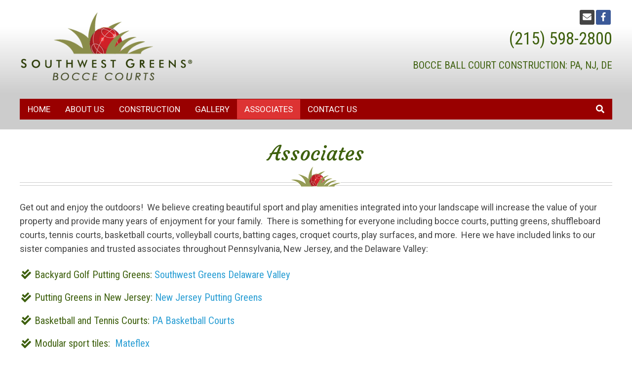

--- FILE ---
content_type: text/html; charset=UTF-8
request_url: https://paboccecourts.com/associates/
body_size: 9889
content:
<!DOCTYPE html>
<html lang="en">
<head>
<meta charset="UTF-8" />
<meta http-equiv="X-UA-Compatible" content="IE=edge">
<meta name="viewport" content="width=device-width, initial-scale=1.0">
<link rel="profile" href="https://gmpg.org/xfn/11" />
<link rel="pingback" href="https://paboccecourts.com/xmlrpc.php" />
<title>Associates | PA Bocce Courts by Southwest Greens Delaware Valley</title>
<meta name='robots' content='max-image-preview:large' />
	<style>img:is([sizes="auto" i], [sizes^="auto," i]) { contain-intrinsic-size: 3000px 1500px }</style>
	<!-- Optimized with BNE SEO --><meta name="description" content="Associates Get out and enjoy the outdoors!  We believe creating beautiful sport and play amenities integrated into your landscape will increase the value"><meta name="robots" content="index,follow"><meta property="og:type" content="article"><meta property="og:title" content="Associates"><meta property="og:description" content="Associates Get out and enjoy the outdoors!  We believe creating beautiful sport and play amenities integrated into your landscape will increase the value"><meta property="og:url" content="https://paboccecourts.com/associates/"><meta property="og:site_name" content="PA Bocce Courts by Southwest Greens Delaware Valley"><meta name="twitter:card" content="summary_large_image"><meta name="twitter:description" content="Associates Get out and enjoy the outdoors!  We believe creating beautiful sport and play amenities integrated into your landscape will increase the value"><meta name="twitter:title" content="Associates"><!-- END BNE SEO --><link rel='dns-prefetch' href='//fonts.googleapis.com' />
<link rel="alternate" type="application/rss+xml" title="PA Bocce Courts by Southwest Greens Delaware Valley &raquo; Feed" href="https://paboccecourts.com/feed/" />
<link rel="alternate" type="application/rss+xml" title="PA Bocce Courts by Southwest Greens Delaware Valley &raquo; Comments Feed" href="https://paboccecourts.com/comments/feed/" />
<script type="text/javascript">
/* <![CDATA[ */
window._wpemojiSettings = {"baseUrl":"https:\/\/s.w.org\/images\/core\/emoji\/16.0.1\/72x72\/","ext":".png","svgUrl":"https:\/\/s.w.org\/images\/core\/emoji\/16.0.1\/svg\/","svgExt":".svg","source":{"concatemoji":"https:\/\/paboccecourts.com\/wp-includes\/js\/wp-emoji-release.min.js?ver=6.8.3"}};
/*! This file is auto-generated */
!function(s,n){var o,i,e;function c(e){try{var t={supportTests:e,timestamp:(new Date).valueOf()};sessionStorage.setItem(o,JSON.stringify(t))}catch(e){}}function p(e,t,n){e.clearRect(0,0,e.canvas.width,e.canvas.height),e.fillText(t,0,0);var t=new Uint32Array(e.getImageData(0,0,e.canvas.width,e.canvas.height).data),a=(e.clearRect(0,0,e.canvas.width,e.canvas.height),e.fillText(n,0,0),new Uint32Array(e.getImageData(0,0,e.canvas.width,e.canvas.height).data));return t.every(function(e,t){return e===a[t]})}function u(e,t){e.clearRect(0,0,e.canvas.width,e.canvas.height),e.fillText(t,0,0);for(var n=e.getImageData(16,16,1,1),a=0;a<n.data.length;a++)if(0!==n.data[a])return!1;return!0}function f(e,t,n,a){switch(t){case"flag":return n(e,"\ud83c\udff3\ufe0f\u200d\u26a7\ufe0f","\ud83c\udff3\ufe0f\u200b\u26a7\ufe0f")?!1:!n(e,"\ud83c\udde8\ud83c\uddf6","\ud83c\udde8\u200b\ud83c\uddf6")&&!n(e,"\ud83c\udff4\udb40\udc67\udb40\udc62\udb40\udc65\udb40\udc6e\udb40\udc67\udb40\udc7f","\ud83c\udff4\u200b\udb40\udc67\u200b\udb40\udc62\u200b\udb40\udc65\u200b\udb40\udc6e\u200b\udb40\udc67\u200b\udb40\udc7f");case"emoji":return!a(e,"\ud83e\udedf")}return!1}function g(e,t,n,a){var r="undefined"!=typeof WorkerGlobalScope&&self instanceof WorkerGlobalScope?new OffscreenCanvas(300,150):s.createElement("canvas"),o=r.getContext("2d",{willReadFrequently:!0}),i=(o.textBaseline="top",o.font="600 32px Arial",{});return e.forEach(function(e){i[e]=t(o,e,n,a)}),i}function t(e){var t=s.createElement("script");t.src=e,t.defer=!0,s.head.appendChild(t)}"undefined"!=typeof Promise&&(o="wpEmojiSettingsSupports",i=["flag","emoji"],n.supports={everything:!0,everythingExceptFlag:!0},e=new Promise(function(e){s.addEventListener("DOMContentLoaded",e,{once:!0})}),new Promise(function(t){var n=function(){try{var e=JSON.parse(sessionStorage.getItem(o));if("object"==typeof e&&"number"==typeof e.timestamp&&(new Date).valueOf()<e.timestamp+604800&&"object"==typeof e.supportTests)return e.supportTests}catch(e){}return null}();if(!n){if("undefined"!=typeof Worker&&"undefined"!=typeof OffscreenCanvas&&"undefined"!=typeof URL&&URL.createObjectURL&&"undefined"!=typeof Blob)try{var e="postMessage("+g.toString()+"("+[JSON.stringify(i),f.toString(),p.toString(),u.toString()].join(",")+"));",a=new Blob([e],{type:"text/javascript"}),r=new Worker(URL.createObjectURL(a),{name:"wpTestEmojiSupports"});return void(r.onmessage=function(e){c(n=e.data),r.terminate(),t(n)})}catch(e){}c(n=g(i,f,p,u))}t(n)}).then(function(e){for(var t in e)n.supports[t]=e[t],n.supports.everything=n.supports.everything&&n.supports[t],"flag"!==t&&(n.supports.everythingExceptFlag=n.supports.everythingExceptFlag&&n.supports[t]);n.supports.everythingExceptFlag=n.supports.everythingExceptFlag&&!n.supports.flag,n.DOMReady=!1,n.readyCallback=function(){n.DOMReady=!0}}).then(function(){return e}).then(function(){var e;n.supports.everything||(n.readyCallback(),(e=n.source||{}).concatemoji?t(e.concatemoji):e.wpemoji&&e.twemoji&&(t(e.twemoji),t(e.wpemoji)))}))}((window,document),window._wpemojiSettings);
/* ]]> */
</script>
<style id='wp-emoji-styles-inline-css' type='text/css'>

	img.wp-smiley, img.emoji {
		display: inline !important;
		border: none !important;
		box-shadow: none !important;
		height: 1em !important;
		width: 1em !important;
		margin: 0 0.07em !important;
		vertical-align: -0.1em !important;
		background: none !important;
		padding: 0 !important;
	}
</style>
<link rel='stylesheet' id='wp-block-library-css' href='https://paboccecourts.com/wp-includes/css/dist/block-library/style.min.css?ver=6.8.3' type='text/css' media='all' />
<style id='classic-theme-styles-inline-css' type='text/css'>
/*! This file is auto-generated */
.wp-block-button__link{color:#fff;background-color:#32373c;border-radius:9999px;box-shadow:none;text-decoration:none;padding:calc(.667em + 2px) calc(1.333em + 2px);font-size:1.125em}.wp-block-file__button{background:#32373c;color:#fff;text-decoration:none}
</style>
<style id='global-styles-inline-css' type='text/css'>
:root{--wp--preset--aspect-ratio--square: 1;--wp--preset--aspect-ratio--4-3: 4/3;--wp--preset--aspect-ratio--3-4: 3/4;--wp--preset--aspect-ratio--3-2: 3/2;--wp--preset--aspect-ratio--2-3: 2/3;--wp--preset--aspect-ratio--16-9: 16/9;--wp--preset--aspect-ratio--9-16: 9/16;--wp--preset--color--black: #000000;--wp--preset--color--cyan-bluish-gray: #abb8c3;--wp--preset--color--white: #ffffff;--wp--preset--color--pale-pink: #f78da7;--wp--preset--color--vivid-red: #cf2e2e;--wp--preset--color--luminous-vivid-orange: #ff6900;--wp--preset--color--luminous-vivid-amber: #fcb900;--wp--preset--color--light-green-cyan: #7bdcb5;--wp--preset--color--vivid-green-cyan: #00d084;--wp--preset--color--pale-cyan-blue: #8ed1fc;--wp--preset--color--vivid-cyan-blue: #0693e3;--wp--preset--color--vivid-purple: #9b51e0;--wp--preset--gradient--vivid-cyan-blue-to-vivid-purple: linear-gradient(135deg,rgba(6,147,227,1) 0%,rgb(155,81,224) 100%);--wp--preset--gradient--light-green-cyan-to-vivid-green-cyan: linear-gradient(135deg,rgb(122,220,180) 0%,rgb(0,208,130) 100%);--wp--preset--gradient--luminous-vivid-amber-to-luminous-vivid-orange: linear-gradient(135deg,rgba(252,185,0,1) 0%,rgba(255,105,0,1) 100%);--wp--preset--gradient--luminous-vivid-orange-to-vivid-red: linear-gradient(135deg,rgba(255,105,0,1) 0%,rgb(207,46,46) 100%);--wp--preset--gradient--very-light-gray-to-cyan-bluish-gray: linear-gradient(135deg,rgb(238,238,238) 0%,rgb(169,184,195) 100%);--wp--preset--gradient--cool-to-warm-spectrum: linear-gradient(135deg,rgb(74,234,220) 0%,rgb(151,120,209) 20%,rgb(207,42,186) 40%,rgb(238,44,130) 60%,rgb(251,105,98) 80%,rgb(254,248,76) 100%);--wp--preset--gradient--blush-light-purple: linear-gradient(135deg,rgb(255,206,236) 0%,rgb(152,150,240) 100%);--wp--preset--gradient--blush-bordeaux: linear-gradient(135deg,rgb(254,205,165) 0%,rgb(254,45,45) 50%,rgb(107,0,62) 100%);--wp--preset--gradient--luminous-dusk: linear-gradient(135deg,rgb(255,203,112) 0%,rgb(199,81,192) 50%,rgb(65,88,208) 100%);--wp--preset--gradient--pale-ocean: linear-gradient(135deg,rgb(255,245,203) 0%,rgb(182,227,212) 50%,rgb(51,167,181) 100%);--wp--preset--gradient--electric-grass: linear-gradient(135deg,rgb(202,248,128) 0%,rgb(113,206,126) 100%);--wp--preset--gradient--midnight: linear-gradient(135deg,rgb(2,3,129) 0%,rgb(40,116,252) 100%);--wp--preset--font-size--small: 13px;--wp--preset--font-size--medium: 20px;--wp--preset--font-size--large: 36px;--wp--preset--font-size--x-large: 42px;--wp--preset--spacing--20: 0.44rem;--wp--preset--spacing--30: 0.67rem;--wp--preset--spacing--40: 1rem;--wp--preset--spacing--50: 1.5rem;--wp--preset--spacing--60: 2.25rem;--wp--preset--spacing--70: 3.38rem;--wp--preset--spacing--80: 5.06rem;--wp--preset--shadow--natural: 6px 6px 9px rgba(0, 0, 0, 0.2);--wp--preset--shadow--deep: 12px 12px 50px rgba(0, 0, 0, 0.4);--wp--preset--shadow--sharp: 6px 6px 0px rgba(0, 0, 0, 0.2);--wp--preset--shadow--outlined: 6px 6px 0px -3px rgba(255, 255, 255, 1), 6px 6px rgba(0, 0, 0, 1);--wp--preset--shadow--crisp: 6px 6px 0px rgba(0, 0, 0, 1);}:where(.is-layout-flex){gap: 0.5em;}:where(.is-layout-grid){gap: 0.5em;}body .is-layout-flex{display: flex;}.is-layout-flex{flex-wrap: wrap;align-items: center;}.is-layout-flex > :is(*, div){margin: 0;}body .is-layout-grid{display: grid;}.is-layout-grid > :is(*, div){margin: 0;}:where(.wp-block-columns.is-layout-flex){gap: 2em;}:where(.wp-block-columns.is-layout-grid){gap: 2em;}:where(.wp-block-post-template.is-layout-flex){gap: 1.25em;}:where(.wp-block-post-template.is-layout-grid){gap: 1.25em;}.has-black-color{color: var(--wp--preset--color--black) !important;}.has-cyan-bluish-gray-color{color: var(--wp--preset--color--cyan-bluish-gray) !important;}.has-white-color{color: var(--wp--preset--color--white) !important;}.has-pale-pink-color{color: var(--wp--preset--color--pale-pink) !important;}.has-vivid-red-color{color: var(--wp--preset--color--vivid-red) !important;}.has-luminous-vivid-orange-color{color: var(--wp--preset--color--luminous-vivid-orange) !important;}.has-luminous-vivid-amber-color{color: var(--wp--preset--color--luminous-vivid-amber) !important;}.has-light-green-cyan-color{color: var(--wp--preset--color--light-green-cyan) !important;}.has-vivid-green-cyan-color{color: var(--wp--preset--color--vivid-green-cyan) !important;}.has-pale-cyan-blue-color{color: var(--wp--preset--color--pale-cyan-blue) !important;}.has-vivid-cyan-blue-color{color: var(--wp--preset--color--vivid-cyan-blue) !important;}.has-vivid-purple-color{color: var(--wp--preset--color--vivid-purple) !important;}.has-black-background-color{background-color: var(--wp--preset--color--black) !important;}.has-cyan-bluish-gray-background-color{background-color: var(--wp--preset--color--cyan-bluish-gray) !important;}.has-white-background-color{background-color: var(--wp--preset--color--white) !important;}.has-pale-pink-background-color{background-color: var(--wp--preset--color--pale-pink) !important;}.has-vivid-red-background-color{background-color: var(--wp--preset--color--vivid-red) !important;}.has-luminous-vivid-orange-background-color{background-color: var(--wp--preset--color--luminous-vivid-orange) !important;}.has-luminous-vivid-amber-background-color{background-color: var(--wp--preset--color--luminous-vivid-amber) !important;}.has-light-green-cyan-background-color{background-color: var(--wp--preset--color--light-green-cyan) !important;}.has-vivid-green-cyan-background-color{background-color: var(--wp--preset--color--vivid-green-cyan) !important;}.has-pale-cyan-blue-background-color{background-color: var(--wp--preset--color--pale-cyan-blue) !important;}.has-vivid-cyan-blue-background-color{background-color: var(--wp--preset--color--vivid-cyan-blue) !important;}.has-vivid-purple-background-color{background-color: var(--wp--preset--color--vivid-purple) !important;}.has-black-border-color{border-color: var(--wp--preset--color--black) !important;}.has-cyan-bluish-gray-border-color{border-color: var(--wp--preset--color--cyan-bluish-gray) !important;}.has-white-border-color{border-color: var(--wp--preset--color--white) !important;}.has-pale-pink-border-color{border-color: var(--wp--preset--color--pale-pink) !important;}.has-vivid-red-border-color{border-color: var(--wp--preset--color--vivid-red) !important;}.has-luminous-vivid-orange-border-color{border-color: var(--wp--preset--color--luminous-vivid-orange) !important;}.has-luminous-vivid-amber-border-color{border-color: var(--wp--preset--color--luminous-vivid-amber) !important;}.has-light-green-cyan-border-color{border-color: var(--wp--preset--color--light-green-cyan) !important;}.has-vivid-green-cyan-border-color{border-color: var(--wp--preset--color--vivid-green-cyan) !important;}.has-pale-cyan-blue-border-color{border-color: var(--wp--preset--color--pale-cyan-blue) !important;}.has-vivid-cyan-blue-border-color{border-color: var(--wp--preset--color--vivid-cyan-blue) !important;}.has-vivid-purple-border-color{border-color: var(--wp--preset--color--vivid-purple) !important;}.has-vivid-cyan-blue-to-vivid-purple-gradient-background{background: var(--wp--preset--gradient--vivid-cyan-blue-to-vivid-purple) !important;}.has-light-green-cyan-to-vivid-green-cyan-gradient-background{background: var(--wp--preset--gradient--light-green-cyan-to-vivid-green-cyan) !important;}.has-luminous-vivid-amber-to-luminous-vivid-orange-gradient-background{background: var(--wp--preset--gradient--luminous-vivid-amber-to-luminous-vivid-orange) !important;}.has-luminous-vivid-orange-to-vivid-red-gradient-background{background: var(--wp--preset--gradient--luminous-vivid-orange-to-vivid-red) !important;}.has-very-light-gray-to-cyan-bluish-gray-gradient-background{background: var(--wp--preset--gradient--very-light-gray-to-cyan-bluish-gray) !important;}.has-cool-to-warm-spectrum-gradient-background{background: var(--wp--preset--gradient--cool-to-warm-spectrum) !important;}.has-blush-light-purple-gradient-background{background: var(--wp--preset--gradient--blush-light-purple) !important;}.has-blush-bordeaux-gradient-background{background: var(--wp--preset--gradient--blush-bordeaux) !important;}.has-luminous-dusk-gradient-background{background: var(--wp--preset--gradient--luminous-dusk) !important;}.has-pale-ocean-gradient-background{background: var(--wp--preset--gradient--pale-ocean) !important;}.has-electric-grass-gradient-background{background: var(--wp--preset--gradient--electric-grass) !important;}.has-midnight-gradient-background{background: var(--wp--preset--gradient--midnight) !important;}.has-small-font-size{font-size: var(--wp--preset--font-size--small) !important;}.has-medium-font-size{font-size: var(--wp--preset--font-size--medium) !important;}.has-large-font-size{font-size: var(--wp--preset--font-size--large) !important;}.has-x-large-font-size{font-size: var(--wp--preset--font-size--x-large) !important;}
:where(.wp-block-post-template.is-layout-flex){gap: 1.25em;}:where(.wp-block-post-template.is-layout-grid){gap: 1.25em;}
:where(.wp-block-columns.is-layout-flex){gap: 2em;}:where(.wp-block-columns.is-layout-grid){gap: 2em;}
:root :where(.wp-block-pullquote){font-size: 1.5em;line-height: 1.6;}
</style>
<link rel='stylesheet' id='bne_navbar-css' href='https://paboccecourts.com/wp-content/plugins/bne-navbar/assets/css/bne-navbar.css?ver=1.3.8' type='text/css' media='all' />
<link rel='stylesheet' id='bne-testimonials-css-css' href='https://paboccecourts.com/wp-content/plugins/bne-testimonials-pro/assets/css/bne-testimonials.min.css?ver=2.9.19' type='text/css' media='all' />
<link rel='stylesheet' id='bne_typography_roboto-css' href='https://fonts.googleapis.com/css?family=Roboto' type='text/css' media='all' />
<link rel='stylesheet' id='bne_typography_roboto_condensed-css' href='https://fonts.googleapis.com/css?family=Roboto+Condensed' type='text/css' media='all' />
<link rel='stylesheet' id='bootstrap-css' href='https://paboccecourts.com/wp-content/themes/sweetness/framework/assets/plugins/bootstrap/css/bootstrap.min.css?ver=3.4.0' type='text/css' media='all' />
<link rel='stylesheet' id='magnific-css' href='https://paboccecourts.com/wp-content/themes/sweetness/framework/assets/css/magnific-popup.css?ver=1.1.0' type='text/css' media='all' />
<link rel='stylesheet' id='bne_framework-css' href='https://paboccecourts.com/wp-content/themes/sweetness/framework/assets/css/bne-main.min.css?ver=1.6.9' type='text/css' media='all' />
<link rel='stylesheet' id='bne_theme_parent-css' href='https://paboccecourts.com/wp-content/themes/sweetness/style.css?ver=1.0' type='text/css' media='all' />
<link rel='stylesheet' id='bne_theme_child-css' href='https://paboccecourts.com/wp-content/themes/sweetness-child/style.css' type='text/css' media='all' />
<script type="text/javascript" src="https://paboccecourts.com/wp-includes/js/jquery/jquery.min.js?ver=3.7.1" id="jquery-core-js"></script>
<script type="text/javascript" src="https://paboccecourts.com/wp-includes/js/jquery/jquery-migrate.min.js?ver=3.4.1" id="jquery-migrate-js"></script>
<link rel="https://api.w.org/" href="https://paboccecourts.com/wp-json/" /><link rel="alternate" title="JSON" type="application/json" href="https://paboccecourts.com/wp-json/wp/v2/pages/21" /><link rel="EditURI" type="application/rsd+xml" title="RSD" href="https://paboccecourts.com/xmlrpc.php?rsd" />
<meta name="generator" content="WordPress 6.8.3" />
<link rel="canonical" href="https://paboccecourts.com/associates/" />
<link rel='shortlink' href='https://paboccecourts.com/?p=21' />
<link rel="alternate" title="oEmbed (JSON)" type="application/json+oembed" href="https://paboccecourts.com/wp-json/oembed/1.0/embed?url=https%3A%2F%2Fpaboccecourts.com%2Fassociates%2F" />
<link rel="alternate" title="oEmbed (XML)" type="text/xml+oembed" href="https://paboccecourts.com/wp-json/oembed/1.0/embed?url=https%3A%2F%2Fpaboccecourts.com%2Fassociates%2F&#038;format=xml" />
			<!-- BNE Gallery Extended CSS -->
			<style type="text/css">
				
				/* == General Captions == */
				.bne-gallery-extended .caption-title,
				.bne-gallery-extended .caption-description {
					display: block;
				}
				.bne-gallery-extended .caption-title {
					font-weight: bold;
				}

				/* == Carousel == */
				.bne-gallery-carousel-wrapper {
					position: relative;
					height: 18em;
					margin: 50px auto;
				}
				.bne-gallery-carousel-wrapper .carousel-slider {
					height: 18em;
					width: 90%;
					margin: 0 auto;
					padding: 0;
					list-style: none;
				}
				@media only screen and (max-width:768px) {
					.bne-gallery-carousel-wrapper .carousel-slider {
						width: 75%;
					}
				}
				.bne-gallery-carousel-wrapper .slide {
					display: none; /* Will show via js */
				}
				.bne-gallery-carousel-wrapper .gallery-item img {
					padding: 0;
					border: none;
					box-shadow: none;
					border-radius: 0px;
				}
				.bne-gallery-carousel-wrapper .roundabout-moveable-item img {
					display: block;
					max-width: 100%;
					cursor: pointer;
				}
				.bne-gallery-carousel-wrapper .roundabout-nav a {
					position: absolute;
					display: block;
					width: 30px;
					height: 30px;
					z-index: 998;
					top: 50%;
					transform: translateY(-50%);
					color: #999;
					line-height: 30px;
					font-size: 25px;
					outline: 0;
					border: none;
					box-shadow: none;
				}
				.bne-gallery-carousel-wrapper .roundabout-nav a:hover,
				.bne-gallery-carousel-wrapper .roundabout-nav a:focus {
					color: #666
				}
				.bne-gallery-carousel-wrapper .roundabout-nav a.prev { 
					left: 5px; 
				}
				.bne-gallery-carousel-wrapper .roundabout-nav a.next { 
					right: 5px;
				}
				.bne-gallery-carousel-wrapper .roundabout-in-focus img { 
					cursor: auto;
				}
				.bne-gallery-carousel-wrapper .caption { 
					opacity: 0; 
					text-align: center; 
					padding: 8px; 
					font-size: 12px; 
					transition: opacity .3s ease;
				}
				.bne-gallery-carousel-wrapper .roundabout-in-focus .caption { 
					opacity: 1;
				}
				
				/* == Masonry == */
				.bne-gallery-masonry-wrapper { 
					margin-bottom: 10px;
				}
				.bne-gallery-masonry-wrapper .gallery-single {
					position: relative;
					padding: 0px;
					margin: 0px;
					margin-bottom: 5px;
					opacity: 0;
					transition: opacity 1s ease;
					overflow: hidden;
				}
				.bne-gallery-masonry-wrapper .gallery-single img {
					width: 100%;
					padding: 0;
					border: none;
					box-shadow: none;
					border-radius: 0px;
				}
				.bne-gallery-masonry-wrapper .caption-overlay {
					position: absolute;
					opacity: 0;
					left: 0;
					right: 0;
					height: 100%;					
					bottom: -100%;
					text-align: center;
					font-size: 14px;
					background: rgba(0, 0, 0, .6);
					transition: all .3s ease;
				}
				.bne-gallery-masonry-wrapper .gallery-single:hover .caption-overlay {
					opacity: 1;
					bottom: 0;
					height: 100%;					
				}
				.bne-gallery-masonry-wrapper .caption {
					position: absolute;
					top: 50%;
					bottom: auto;
					left: 0;
					right: 0;
					transform: translateY(-50%);
					padding: 5%;
					text-align: center;
					color: white;
				}

				/* == Loading Indicator == */
				.bne-gallery-loader {
					margin: 100px auto 0;
					width: 70px;
					text-align: center;
					position: absolute;
					left: 50%;
				}
				.bne-gallery-carousel-wrapper .bne-gallery-loader {
					margin: -25px -25px 0 0;
					position: absolute;
					top: 50%;
					right: 50%;
					z-index: 999;
				}
				.bne-gallery-loader > div {
					width: 18px;
					height: 18px;
					background-color: #333;
					border-radius: 100%;
					display: inline-block;
					-webkit-animation: bne-bouncedelay 1.4s infinite ease-in-out both;
					animation: bne-bouncedelay 1.4s infinite ease-in-out both;
				}
				.bne-gallery-loader .bounce1 {
					-webkit-animation-delay: -0.32s;
					animation-delay: -0.32s;
				}
				
				.bne-gallery-loader .bounce2 {
					-webkit-animation-delay: -0.16s;
					animation-delay: -0.16s;
				}
				@-webkit-keyframes bne-bouncedelay {
					0%, 80%, 100% { -webkit-transform: scale(0) }
					40% { -webkit-transform: scale(1.0) }
				}
				@keyframes bne-bouncedelay {
					0%, 80%, 100% { -webkit-transform: scale(0); transform: scale(0); } 
					40% { -webkit-transform: scale(1.0); transform: scale(1.0); }
				}
			</style>	
			
<!-- Theme Options CSS -->
<style type="text/css">
	/* General Typography Styles */
	html,
	body { 
		color: #444444;
		font-family: Roboto;
		font-size: 18px;
		font-style: normal;
		font-weight: 400;
		text-transform: none;
	}
	a { color: #2a9ed4; }
	a:hover { color: #1a5a78; }
	.tagcloud a:hover, .bne-tags a:hover { background: #1a5a78; color: white; }
	h1, h2, h3, h4, h5, h6 {
		color: #3e600e;
		font-family: Roboto Condensed;
		font-style: normal;
		font-weight: 400;
		text-transform: none;
	}
	.heading-font { font-family: Roboto Condensed; }
	#footer_content,
	#footer-wrapper { color: #ffffff; }
	#footer_content h1, #footer_content h2, #footer_content h3, #footer_content h4, #footer_content h5, #footer_content h6,
	#footer-wrapper h1, #footer-wrapper h2, #footer-wrapper h3, #footer-wrapper h4, #footer-wrapper h5, #footer-wrapper h6 { color: #ffffff; }
	#footer_content a:not(.btn),
	#footer-wrapper a:not(.btn) { color: ; }
	#footer_content a:hover:not(.btn),
	#footer-wrapper a:hover:not(.btn) { color: ; }	
		/* Main Menu Styles */
		#access { background-color: #990000; }
		#primary-menu > li > a { color: #ffffff; }
	/* Top Hover */
		#primary-menu > li > a:hover,
	#primary-menu > li > a:focus,
	#primary-menu > li.active > a,
	#primary-menu > li.sfHover > a,
	.bne-sticky-menu #primary-menu > li > a:hover,
	.bne-sticky-menu #primary-menu > li.active > a,
	.bne-sticky-menu #primary-menu > li.sfHover > a {
		background-color: #dd3333;
		color: #ffffff;
	}
	/* Sub Menu */
	#primary-menu ul { background-color: #ffffff; }
	#primary-menu li li a { color: #666666; }
	/* Sub Menu Hover */
	#primary-menu li li a:hover,
	#primary-menu li li a:focus,
	#primary-menu li li.active > a {
		background-color: #f4f4f4;
		color: #666666;
	}
		
			#primary-menu > li > a {
		font-family: Roboto;
		font-size: 17px;
		font-style: normal;
		font-weight: 400;
		text-transform: uppercase;
	}		
				/* Design Layout Width */
	.content-area-width,
	#header-above .inner-content,
	#header-wrapper .inner-content,
	.bne-sticky-menu .inner-content,
	#featured-wrapper .inner-content,
	#page-title-wrapper .entry-header,
	#main-content-wrapper .inner-content,
	#footer-above .inner-content,
	#footer-wrapper .inner-content,
	/* Full Width 100% Template */
	.fullwidth-100 .breadcrumbs,
	.fullwidth-100 .entry-header,
	.fullwidth-100 #comments,
	.fullwidth-100 .edit-link,
	.full_width_box .full_width-inner-content
	{ max-width: 1200px; }
		/* Sidebar Gutters */
	#sidebar_layout > .row {
		margin-right: -30px;
		margin-left: -30px;
	}
	body:not(.fullwidth-100) #sidebar_layout #content,
	body:not(.fullwidth-100) #sidebar_layout .fixed-sidebar {
		padding-right: 30px;
        padding-left: 30px;
	}
				/* Header Background */
	#header-wrapper {
						background-image: url('https://paboccecourts.com/wp-content/uploads/2019/02/bg.png');
		background-repeat: repeat-x;
		background-position: left top;
		background-attachment: scroll;
		background-size: auto;
			}
				/* Footer Background */
	#footer-wrapper {
				background-color: #990000;
					}
		</style>
<!-- Theme Options CSS (End) -->
	<style type="text/css">.recentcomments a{display:inline !important;padding:0 !important;margin:0 !important;}</style><link rel="icon" href="https://paboccecourts.com/wp-content/uploads/2024/02/cropped-icon-32x32.png" sizes="32x32" />
<link rel="icon" href="https://paboccecourts.com/wp-content/uploads/2024/02/cropped-icon-192x192.png" sizes="192x192" />
<link rel="apple-touch-icon" href="https://paboccecourts.com/wp-content/uploads/2024/02/cropped-icon-180x180.png" />
<meta name="msapplication-TileImage" content="https://paboccecourts.com/wp-content/uploads/2024/02/cropped-icon-270x270.png" />
		<style type="text/css" id="wp-custom-css">
			
.divider.custom_divider_image:before {
    content: "";
    background: url('https://paboccecourts.com/wp-content/uploads/2019/02/bocceball.png');
    background-repeat: no-repeat;
    background-size: cover;
    width: 100px;
    height: 70px;
    position: absolute;
    top: 50%;
    left: 50%;
    transform: translate(-50%, -50%);
}

#primary-menu ul li a {
font-size: 90%;
}

@media (min-width:769px ) {
    .menu-wrapper {
margin-top: 30px; }
}

.btn-navbar {
    position: relative;
	width:70%;
	background-color:#3e600e;
    top: 0;
    left: auto;
    right: auto;
    margin: 0 auto;
}

@media (max-width:768px ) {
    .header_logo {
        max-width: 100%;
    }
}

#header-wrapper .header-content {
 padding-bottom: 0px;
}		</style>
		</head>
<body data-rsssl=1 class="wp-singular page-template-default page page-id-21 wp-theme-sweetness wp-child-theme-sweetness-child mac chrome sidebar-layout-no-sidebar bne-gradient wide_layout has-sticky-menu bne-graphical-mobile-nav">
	
	<a class="skip-link sr-only" href="#main-content-wrapper">Skip to content</a>
	
	
	<div id="wrapper">
		<div id="container">

				<!-- Mobile Menu Button -->
	<a href="#access" class="btn-navbar primary-menu-toggle" aria-controls="primary-menu" aria-expanded="false" aria-label="Open Mobile Menu">
		<i class="bne-fa fa fa-bars"></i>  NAVIGATION  <i class="bne-fa fa fa-bars"></i>	</a>
		
						
				<!-- HEADER (start) -->
				
				<div id="header-wrapper">
					<header id="branding" itemscope="itemscope" itemtype="http://schema.org/WPHeader">
						<div class="inner-content">
	
																<div class="header-content header-half_half clearfix" role="banner">
			<div class="row grid-protection">

				<div class="col-sm-6 logo-col clearfix">
					
		<div class="header_logo has-default-logo">
			<a href="https://paboccecourts.com" title="PA Bocce Courts by Southwest Greens Delaware Valley">
				<img src="https://paboccecourts.com/wp-content/uploads/2019/02/LOGO.png" class="default-logo" alt="PA Bocce Courts by Southwest Greens Delaware Valley" width="350"/>			</a>
		</div><!-- .header-logo (end) -->

						</div><!-- Left Header Column (end) -->

				<div class="col-sm-6 content-col clearfix">
												<!-- Header Addon Content -->
		<div class="header-addon clearfix">

							<div class="bne-contact-bar contact-bar-header contact-bar-rounded contact-bar-left  clearfix"><ul class="social-media-color"><li class="email" style="width:30px;height:30px;line-height:30px;font-size:18px;background:#444444;"><a href="mailto:southwestgreensdv@gmail.com" title="Email" target="_blank" aria-label="Email"><i class="bne-fa fas fa-fw fa-envelope" aria-hidden="true"></i></a></li><li class="facebook" style="width:30px;height:30px;line-height:30px;font-size:18px;background:#3b5998;"><a href="https://www.facebook.com/Southwest-Greens-Delaware-Valley-200880831573/" title="Facebook" target="_blank" aria-label="Facebook"><i class="bne-fa fab fa-fw fa-facebook-f" aria-hidden="true"></i></a></li></ul></div>			
			
			
							<div class="header-message"><h2>(215) 598-2800</h2><div class="spacer " style="height:10px"></div>
<h4>BOCCE BALL COURT CONSTRUCTION: PA, NJ, DE</h4></div>
			
		</div><!-- .header-addon (end) -->
											</div><!-- Right Header Column (end) -->

			</div><!-- .row (end) -->
		</div><!-- .header-content (end) -->
											<!-- Main Menu -->
		<div class="menu-wrapper  clearfix">
			<nav id="access" class="header-menu menu-location-default" role="navigation" itemscope itemtype="http://www.schema.org/SiteNavigationElement">
				<div class="access-inner content-area-width">
					<div class="access-content clearfix">
						
						<ul id="primary-menu" class="sf-menu standard-menu"><li id="menu-item-30" class="menu-item menu-item-type-post_type menu-item-object-page menu-item-home menu-item-30"><a href="https://paboccecourts.com/">Home</a></li>
<li id="menu-item-29" class="menu-item menu-item-type-post_type menu-item-object-page menu-item-29"><a href="https://paboccecourts.com/about-us/">About Us</a></li>
<li id="menu-item-28" class="menu-item menu-item-type-post_type menu-item-object-page menu-item-28"><a href="https://paboccecourts.com/construction/">Construction</a></li>
<li id="menu-item-27" class="menu-item menu-item-type-post_type menu-item-object-page menu-item-27"><a href="https://paboccecourts.com/gallery/">Gallery</a></li>
<li id="menu-item-26" class="menu-item menu-item-type-post_type menu-item-object-page current-menu-item page_item page-item-21 current_page_item menu-item-26 active "><a href="https://paboccecourts.com/associates/" aria-current="page">Associates</a></li>
<li id="menu-item-25" class="menu-item menu-item-type-post_type menu-item-object-page menu-item-25"><a href="https://paboccecourts.com/contact-us/">Contact Us</a></li>
<li class="menu-item menu-search"><a href="#" data-toggle="modal" data-target="#modal_search"><i class="bne-fa fas fa-search"></i> <span class="hide_on_standard_and_tablet">Search</span></a></li></ul>						
												
												
					
					</div><!-- .access-content (end) -->
				</div><!-- .access-inner (end) -->
			</nav><!-- #access (end) -->
		</div><!-- .menu-wrapper (end) -->
										
						</div><!-- .inner-content (end) -->
					</header><!-- #branding (end) -->
				</div><!-- #header-wrapper (end) -->
				
				<!-- HEADER (end) -->
			
					<div id="main-content-wrapper">
			<div class="main-inner">
				<div class="inner-content">
		
	<div id="sidebar_layout" class="page-template clearfix">
		<div class="row">

			<!-- CONTENT (start) -->

			<div id="content" class="col-sm-12 clearfix" role="main">
				
									
					
<article id="post-21" class="post-21 page type-page status-publish hentry">
	
			
	<div class="entry-content">

		<h1 style="text-align: center;"><span class="google_font" style="font-family:Courgette, sans-serif; font-size:42px; line-height:calc(42px + 15px); letter-spacing:0px; font-weight:400; color:inherit">Associates</span></h1>
<div class="divider custom_divider_image divider-double-solid divider-center" style="border-color:#cccccc; width:100%;"></div><div class="clear"></div>
<p>Get out and enjoy the outdoors!  We believe creating beautiful sport and play amenities integrated into your landscape will increase the value of your property and provide many years of enjoyment for your family.  There is something for everyone including bocce courts, putting greens, shuffleboard courts, tennis courts, basketball courts, volleyball courts, batting cages, croquet courts, play surfaces, and more.  Here we have included links to our sister companies and trusted associates throughout Pennsylvania, New Jersey, and the Delaware Valley:</p>
<h4><span class="vector-icon fa-layers fa-fw " style="font-size:20px;"><i class="bne-fa fas fa-check-double  " style="color:inherit"></i></span> Backyard Golf Putting Greens: <a title="" href="https://www.pagolfgreens.com/" target="_blank" rel="noopener noreferrer">Southwest Greens Delaware Valley</a></h4>
<h4><span class="vector-icon fa-layers fa-fw " style="font-size:20px;"><i class="bne-fa fas fa-check-double  " style="color:inherit"></i></span> Putting Greens in New Jersey:<a title="" href="http://newjerseyputtinggreens.com/" target="_blank" rel="noopener noreferrer"> New Jersey Putting Greens</a></h4>
<h4><span class="vector-icon fa-layers fa-fw " style="font-size:20px;"><i class="bne-fa fas fa-check-double  " style="color:inherit"></i></span> Basketball and Tennis Courts:<a title="" href="http://www.pabasketballcourts.com/" target="_blank" rel="noopener noreferrer"> </a><a title="" href="http://www.pabasketballcourts.com/" target="_blank" rel="noopener noreferrer">PA Basketball Courts</a></h4>
<h4><span class="vector-icon fa-layers fa-fw " style="font-size:20px;"><i class="bne-fa fas fa-check-double  " style="color:inherit"></i></span> Modular sport tiles:  <a title="" href="http://www.mateflex.com/" target="_blank" rel="noopener noreferrer">Mateflex</a></h4>
<h4><span class="vector-icon fa-layers fa-fw " style="font-size:20px;"><i class="bne-fa fas fa-check-double  " style="color:inherit"></i></span> Playground Surfacing:<a title="" href="http://paplaygroundsurfaces.com/" target="_blank" rel="noopener noreferrer"> PA Playground Surfaces</a></h4>
<h4><span class="vector-icon fa-layers fa-fw " style="font-size:20px;"><i class="bne-fa fas fa-check-double  " style="color:inherit"></i></span> Synthetic Turf Solutions:  <a title="" href="https://www.southwestgreens.com/" target="_blank" rel="noopener noreferrer">Southwest Greens International</a></h4>
<h4><span class="vector-icon fa-layers fa-fw " style="font-size:20px;"><i class="bne-fa fas fa-check-double  " style="color:inherit"></i></span> Our Landscape Design-Build Company: <a title="" href="https://newgardenconcepts.com/" target="_blank" rel="noopener noreferrer">Garden Concepts Landscape Design</a></h4>

		<div class="clear"></div>

		
	</div><!-- .entry-content -->

</article><!-- #post-## -->					
										
									
							
			</div> <!-- #content (end) -->
			
			<!-- CONTENT (end) -->

			<!-- SIDEBARS (start) -->

			
			
			<!-- SIDEBARS (end) -->

		</div> <!-- .row (end) -->
	</div> <!-- #sidebar_layout.page-template (end) -->


							</div><!-- .inner-content (end) -->
			</div><!-- .main-inner (end) -->
		</div> <!-- #main-content-wrapper (end) -->
		
			
			
				<!-- FOOTER (start) -->
				
				<div id="footer-wrapper">
					<footer id="colophon" role="contentinfo" itemscope="itemscope" itemtype="http://schema.org/WPFooter">
						<div class="inner-content">
	
														<div id="footer_content" class="footer-widgets"><div class="row"><div id="footer-column1-widget-area" class="footer-column col-sm-3 clearfix"><div id="custom_html-2" class="widget_text widget widget_custom_html"><div class="textwidget custom-html-widget"></div></div></div><!-- .footer-column (end) --><div id="footer-column2-widget-area" class="footer-column col-sm-6 clearfix"><div id="custom_html-4" class="widget_text widget widget_custom_html"><div class="textwidget custom-html-widget"><h3 style="text-align: center;">Southwest Greens Delaware Valley</h3>
<h4 style="text-align: center;">288 Pineville Road, Suite 201, Newtown, PA 18940 <span class="vector-icon fa-layers fa-fw " style="font-size:20px;"><i class="bne-fa fas fa-ellipsis-v  " style="color:inherit"></i></span>
(215) 598-2800</h4></div></div></div><!-- .footer-column (end) --><div id="footer-column3-widget-area" class="footer-column col-sm-3 clearfix"><div id="custom_html-3" class="widget_text widget widget_custom_html"><div class="textwidget custom-html-widget"></div></div></div><!-- .footer-column (end) --></div><!-- .row (end) --></div><!-- .footer-widgets (end) -->									<div id="footer_sub_content" class="footer-copy footer-layout-default">
			<div class="row clearfix">

				<!-- Copy -->
				<div class="col-sm-6">
					<div class="copyright">
						<div class="copyright-inner">
							<i class="bne-fa fa fa-copyright"></i> 2026 PA Bocce Courts by Southwest Greens Delaware Valley<br>Designed by <a href="https://www.dtownweb.com/" target="_blank" title="Website Design by Doylestown Web Design">Doylestown Web Design</a>.						</div>
					</div><!-- .copyright (end) -->
				</div><!-- .col-sm (end) -->

				<!-- Footer Menu -->
				<div class="col-sm-6">
					<div class="footer-nav">
						<div class="footer-inner">
							<ul id="footer-menu" class="menu"><li id="menu-item-103" class="menu-item menu-item-type-post_type menu-item-object-page menu-item-home menu-item-103"><a href="https://paboccecourts.com/">HOME</a></li>
<li id="menu-item-104" class="menu-item menu-item-type-post_type menu-item-object-page menu-item-104"><a href="https://paboccecourts.com/contact-us/">CONTACT</a></li>
<li id="menu-item-105" class="menu-item menu-item-type-post_type menu-item-object-page menu-item-105"><a href="https://paboccecourts.com/site-map/">SITE MAP</a></li>
</ul>						</div>
					</div><!-- .footer-nav (end) -->
				</div><!-- .col-sm (end) -->

			</div><!-- .row (end) -->
		</div><!-- .footer-copy (end) -->

										
						</div><!-- .inner-content (end) -->
					</footer><!-- #colophon (end) -->
				</div><!-- #footer-wrapper (end) -->
				
				<!-- FOOTER (end) -->
			
			
			
		</div> <!-- #container (end) -->
	</div> <!-- #wrapper (end) -->

	<span class="bne-scroll-to-top" role="button"><i class="bne-fa fas fa-chevron-up"></i><span class="sr-only">Back to top</span></span>

	
		<!-- Sticky Main Menu -->
		<div id="sticky-menu" class="bne-sticky-menu">

			
			<div class="inner-content clearfix">

				<!-- Nav -->
				<div class="nav">
					<ul id="primary-menu" class="sf-menu"><li class="menu-item menu-item-type-post_type menu-item-object-page menu-item-home menu-item-30"><a href="https://paboccecourts.com/">Home</a></li>
<li class="menu-item menu-item-type-post_type menu-item-object-page menu-item-29"><a href="https://paboccecourts.com/about-us/">About Us</a></li>
<li class="menu-item menu-item-type-post_type menu-item-object-page menu-item-28"><a href="https://paboccecourts.com/construction/">Construction</a></li>
<li class="menu-item menu-item-type-post_type menu-item-object-page menu-item-27"><a href="https://paboccecourts.com/gallery/">Gallery</a></li>
<li class="menu-item menu-item-type-post_type menu-item-object-page current-menu-item page_item page-item-21 current_page_item menu-item-26 active "><a href="https://paboccecourts.com/associates/" aria-current="page">Associates</a></li>
<li class="menu-item menu-item-type-post_type menu-item-object-page menu-item-25"><a href="https://paboccecourts.com/contact-us/">Contact Us</a></li>
<li class="menu-item menu-search"><a href="#" data-toggle="modal" data-target="#modal_search"><i class="bne-fa fas fa-search"></i> <span class="hide_on_standard_and_tablet">Search</span></a></li></ul>									</div>

				<!-- Logo -->
				
		<div class="header_logo has-default-logo">
			<a href="https://paboccecourts.com" title="PA Bocce Courts by Southwest Greens Delaware Valley">
				<img src="https://paboccecourts.com/wp-content/uploads/2019/02/LOGO.png" class="sticky-logo" alt="PA Bocce Courts by Southwest Greens Delaware Valley" width="350"/>			</a>
		</div><!-- .header-logo (end) -->

		
			</div>

			
		</div><!-- #sticky-menu (end) -->

				<div id="modal_search" class="modal fade bne-search-popup" tabindex="-1" role="dialog">
			<div class="modal-dialog modal-lg">
				<div class="modal-content">
					<div class="modal-header">
						<button type="button" class="close" data-dismiss="modal" aria-label="Close">X</button>
					</div>
					<div class="modal-body">
						<div class="bne-search" role="search">
    <form method="get" action="https://paboccecourts.com/">
		<div class="input-group">
			<input type="text" class="form-control search-input" name="s" placeholder="Search &hellip;" value="" title="Search for:" aria-label="Search for:">
			<span class="input-group-btn">
				<button class="btn btn-default" type="submit" aria-label="Search">
					<i class="bne-fa fa fa-search"></i>
				</button>
			</span>
		</div>
	</form>
</div>					</div>
				</div>
			</div>
		</div>	
		
<script type="speculationrules">
{"prefetch":[{"source":"document","where":{"and":[{"href_matches":"\/*"},{"not":{"href_matches":["\/wp-*.php","\/wp-admin\/*","\/wp-content\/uploads\/*","\/wp-content\/*","\/wp-content\/plugins\/*","\/wp-content\/themes\/sweetness-child\/*","\/wp-content\/themes\/sweetness\/*","\/*\\?(.+)"]}},{"not":{"selector_matches":"a[rel~=\"nofollow\"]"}},{"not":{"selector_matches":".no-prefetch, .no-prefetch a"}}]},"eagerness":"conservative"}]}
</script>
<div id="bne-navbar" class="active hide_on_standard hide_on_tablet columns-5 nav_bottom" style="background-color:#3e600e;"><div class="bne-navbar-inner"><div id="bne-navbar-btn-1" class="bne-navbar-btn-wrapper "><a href="https://paboccecourts.com/" target="" title="HOME" data-navlink="1" class="bne-navbar-link"><i class="bne-navbar-icon bne-fa fa fa-home" style="color: #ffffff"></i><span class="bne-navbar-title" style="color: #ffffff">HOME</span></a></div><!-- .bne-navbar-btn-wrapper (end) --><div id="bne-navbar-btn-2" class="bne-navbar-btn-wrapper "><a href="tel:12155982800" target="" title="CALL" data-navlink="2" class="bne-navbar-link"><i class="bne-navbar-icon bne-fa fa fa-phone" style="color: #ffffff"></i><span class="bne-navbar-title" style="color: #ffffff">CALL</span></a></div><!-- .bne-navbar-btn-wrapper (end) --><div id="bne-navbar-btn-3" class="bne-navbar-btn-wrapper "><a href="mailto:southwestgreensdv@gmail.com" target="" title="EMAIL" data-navlink="3" class="bne-navbar-link"><i class="bne-navbar-icon bne-fa fa fa-envelope" style="color: #ffffff"></i><span class="bne-navbar-title" style="color: #ffffff">EMAIL</span></a></div><!-- .bne-navbar-btn-wrapper (end) --><div id="bne-navbar-btn-4" class="bne-navbar-btn-wrapper "><a href="https://www.facebook.com/Southwest-Greens-Delaware-Valley-200880831573/" target="_blank" title="FOLLOW" data-navlink="4" class="bne-navbar-link"><i class="bne-navbar-icon bne-fa fa fa-facebook" style="color: #ffffff"></i><span class="bne-navbar-title" style="color: #ffffff">FOLLOW</span></a></div><!-- .bne-navbar-btn-wrapper (end) --><div id="bne-navbar-btn-5" class="bne-navbar-btn-wrapper "><a href="#bne-navbar-menu-5" target="" title="MENU" data-navlink="5" class="bne-navbar-link has-custom-menu"><i class="bne-navbar-icon bne-fa fa fa-navicon" style="color: #ffffff"></i><span class="bne-navbar-title" style="color: #ffffff">MENU</span></a><div id="bne-navbar-menu-5" class="bne-navbar-menu text-dark" style="background:#cccccc;"><div class="bne-navbar-menu-inner"><div class="bne-navbar-menu-header"><span class="bne-navbar-title">BROWSE OUR SITE!</span><div class="bne-navbar-menu-close"><i class="bne-fa fa fa-close"></i></div></div><div class="bne-navbar-menu-body"><div class="bne-navbar-custom-menu"><ul id="menu-main" class="menu"><li class="menu-item menu-item-type-post_type menu-item-object-page menu-item-home menu-item-30"><a href="https://paboccecourts.com/">Home</a></li>
<li class="menu-item menu-item-type-post_type menu-item-object-page menu-item-29"><a href="https://paboccecourts.com/about-us/">About Us</a></li>
<li class="menu-item menu-item-type-post_type menu-item-object-page menu-item-28"><a href="https://paboccecourts.com/construction/">Construction</a></li>
<li class="menu-item menu-item-type-post_type menu-item-object-page menu-item-27"><a href="https://paboccecourts.com/gallery/">Gallery</a></li>
<li class="menu-item menu-item-type-post_type menu-item-object-page current-menu-item page_item page-item-21 current_page_item menu-item-26 active "><a href="https://paboccecourts.com/associates/" aria-current="page">Associates</a></li>
<li class="menu-item menu-item-type-post_type menu-item-object-page menu-item-25"><a href="https://paboccecourts.com/contact-us/">Contact Us</a></li>
</ul></div></div><!-- .bne-navbar-menu-body (end) --></div><!-- .bne-navbar-menu-inner (end) --></div><!-- .bne-navbar-menu (end) --></div><!-- .bne-navbar-btn-wrapper (end) --></div><!-- .bne-navbar-inner (end) --></div><!-- #bne-navbar (end) --><link rel='stylesheet' id='bne_typography_courgette-css' href='//fonts.googleapis.com/css?family=Courgette%3A400&#038;ver=6.8.3' type='text/css' media='all' />
<script type="text/javascript" src="https://paboccecourts.com/wp-content/plugins/bne-navbar/assets/js/bne-navbar.js?ver=1.3.8" id="bne_navbar-js"></script>
<script type="text/javascript" src="https://paboccecourts.com/wp-content/themes/sweetness/framework/assets/plugins/bootstrap/js/bootstrap.min.js?ver=3.4.0" id="bootstrap-js"></script>
<script type="text/javascript" src="https://paboccecourts.com/wp-content/themes/sweetness/framework/assets/plugins/fontawesome/js/all.min.js?ver=5.7.2" id="fontawesome-js"></script>
<script type="text/javascript" src="https://paboccecourts.com/wp-content/themes/sweetness/framework/assets/plugins/fontawesome/js/v4-shims.min.js?ver=5.7.2" id="fontawesome-shims-js"></script>
<script type="text/javascript" src="https://paboccecourts.com/wp-content/themes/sweetness/framework/assets/js/jquery.magnific-popup.min.js?ver=1.1.0" id="magnific-js"></script>
<script type="text/javascript" src="https://paboccecourts.com/wp-content/plugins/bne-testimonials-pro/assets/js/jquery.flexslider-min.js?ver=2.7.1" id="flexslider-js"></script>
<script type="text/javascript" src="https://paboccecourts.com/wp-content/themes/sweetness/framework/assets/js/superfish.min.js?ver=1.7.5" id="superfish-js"></script>
<script type="text/javascript" id="bne_framework-js-extra">
/* <![CDATA[ */
var bne_framework_var = {"selectMenuLabel":"Menu"};
/* ]]> */
</script>
<script type="text/javascript" src="https://paboccecourts.com/wp-content/themes/sweetness/framework/assets/js/bne-scripts.min.js?ver=1.6.9" id="bne_framework-js"></script>
</body>
</html>

--- FILE ---
content_type: text/css
request_url: https://paboccecourts.com/wp-content/themes/sweetness/style.css?ver=1.0
body_size: 139
content:
/*
Theme Name: Sweetness (V1)
Theme URI: https://www.bnecreative.com/sweetness-wordpress-theme-framework/
Description: The BNE WordPress framework packed into a parent theme.
Author: Kerry Kline
Author URI: https://www.bnecreative.com
Version: 1.6.9
Details URI: https://updates.bnecreative.com/changelogs/?product=sweetness
Text Domain: bne
License: GPL2
License URI: http://www.gnu.org/licenses/gpl-2.0.html
*/


/*
 *	!!! NOTE !!!
 *	This is the main styles specific to this theme. You should not
 *	edit/add styles from here and instead use a child theme
 *	for your customizations.
 *
*/